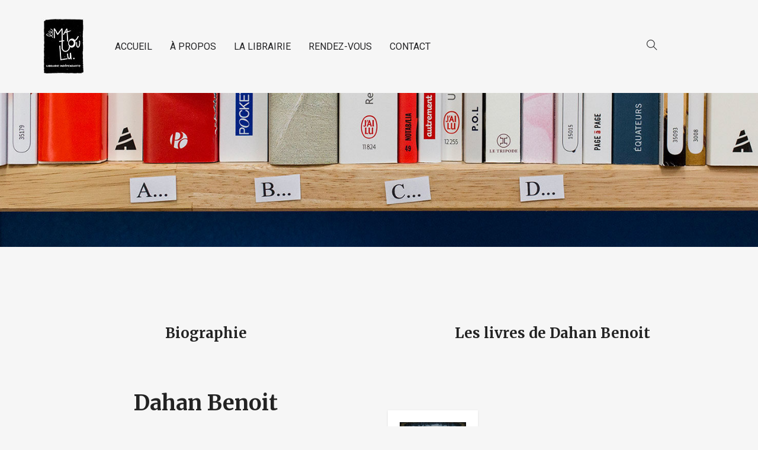

--- FILE ---
content_type: text/html; charset=UTF-8
request_url: https://lematoulu.com/book-author/dahan-benoit/
body_size: 9575
content:
<!DOCTYPE html>
<html lang="fr-FR">
<head>
	<meta charset="UTF-8">
	<meta http-equiv="X-UA-Compatible" content="IE=edge">
	<meta name="viewport" content="width=device-width, initial-scale=1.0,maximum-scale=1">
	<link rel="profile" href="https://gmpg.org/xfn/11">
	<link rel="pingback" href="https://lematoulu.com/xmlrpc.php">
	
	<title>Archives des Dahan Benoit - Le Matoulu</title>

<!-- This site is optimized with the Yoast SEO plugin v11.5 - https://yoast.com/wordpress/plugins/seo/ -->
<link rel="canonical" href="https://lematoulu.com/book-author/dahan-benoit/" />
<meta property="og:locale" content="fr_FR" />
<meta property="og:type" content="object" />
<meta property="og:title" content="Archives des Dahan Benoit - Le Matoulu" />
<meta property="og:description" content="Benoit DAHAN, scénariste, dessinateur et coloriste, vit à Paris. Après des études d&#8217;Arts Graphiques à l’ESAG, il se lance dans l’illustration de presse ( Le Monde, Libération, Le Point, Science et vie junior&#8230;) et de livres jeunesse. Psycho-Investigateur est sa première série de bande dessinée, qu&#8217;il réalise avec son ami Erwan Courbier. Son amour pour Sherlock Holmes, partagé avec Cyril Liéron &#8211; autre ami de longue date &#8211; a aiguillé naturellement le fruit de leur collaboration. Dans la tête de Sherlock, publiée par Ankama Editions, a reçu le prix BDGest&#8217; Arts 2019. de la meilleure couverture." />
<meta property="og:url" content="https://lematoulu.com/book-author/dahan-benoit/" />
<meta property="og:site_name" content="Le Matoulu" />
<meta name="twitter:card" content="summary_large_image" />
<meta name="twitter:description" content="Benoit DAHAN, scénariste, dessinateur et coloriste, vit à Paris. Après des études d&#8217;Arts Graphiques à l’ESAG, il se lance dans l’illustration de presse ( Le Monde, Libération, Le Point, Science et vie junior&#8230;) et de livres jeunesse. Psycho-Investigateur est sa première série de bande dessinée, qu&#8217;il réalise avec son ami Erwan Courbier. Son amour pour Sherlock Holmes, partagé avec Cyril Liéron &#8211; autre ami de longue date &#8211; a aiguillé naturellement le fruit de leur collaboration. Dans la tête de Sherlock, publiée par Ankama Editions, a reçu le prix BDGest&#8217; Arts 2019. de la meilleure couverture." />
<meta name="twitter:title" content="Archives des Dahan Benoit - Le Matoulu" />
<script type='application/ld+json' class='yoast-schema-graph yoast-schema-graph--main'>{"@context":"https://schema.org","@graph":[{"@type":"Organization","@id":"https://lematoulu.com/#organization","name":"","url":"https://lematoulu.com/","sameAs":[]},{"@type":"WebSite","@id":"https://lematoulu.com/#website","url":"https://lematoulu.com/","name":"Le Matoulu","publisher":{"@id":"https://lematoulu.com/#organization"},"potentialAction":{"@type":"SearchAction","target":"https://lematoulu.com/?s={search_term_string}","query-input":"required name=search_term_string"}},{"@type":"CollectionPage","@id":"https://lematoulu.com/book-author/dahan-benoit/#webpage","url":"https://lematoulu.com/book-author/dahan-benoit/","inLanguage":"fr-FR","name":"Archives des Dahan Benoit - Le Matoulu","isPartOf":{"@id":"https://lematoulu.com/#website"}}]}</script>
<!-- / Yoast SEO plugin. -->

<link rel='dns-prefetch' href='//fonts.googleapis.com' />
<link rel='dns-prefetch' href='//s.w.org' />
<link rel="alternate" type="application/rss+xml" title="Le Matoulu &raquo; Flux" href="https://lematoulu.com/feed/" />
<link rel="alternate" type="application/rss+xml" title="Le Matoulu &raquo; Flux des commentaires" href="https://lematoulu.com/comments/feed/" />
<link rel="alternate" type="application/rss+xml" title="Flux pour Le Matoulu &raquo; Dahan Benoit Author" href="https://lematoulu.com/book-author/dahan-benoit/feed/" />
		<script type="text/javascript">
			window._wpemojiSettings = {"baseUrl":"https:\/\/s.w.org\/images\/core\/emoji\/11.2.0\/72x72\/","ext":".png","svgUrl":"https:\/\/s.w.org\/images\/core\/emoji\/11.2.0\/svg\/","svgExt":".svg","source":{"concatemoji":"https:\/\/lematoulu.com\/wp-includes\/js\/wp-emoji-release.min.js"}};
			!function(e,a,t){var n,r,o,i=a.createElement("canvas"),p=i.getContext&&i.getContext("2d");function s(e,t){var a=String.fromCharCode;p.clearRect(0,0,i.width,i.height),p.fillText(a.apply(this,e),0,0);e=i.toDataURL();return p.clearRect(0,0,i.width,i.height),p.fillText(a.apply(this,t),0,0),e===i.toDataURL()}function c(e){var t=a.createElement("script");t.src=e,t.defer=t.type="text/javascript",a.getElementsByTagName("head")[0].appendChild(t)}for(o=Array("flag","emoji"),t.supports={everything:!0,everythingExceptFlag:!0},r=0;r<o.length;r++)t.supports[o[r]]=function(e){if(!p||!p.fillText)return!1;switch(p.textBaseline="top",p.font="600 32px Arial",e){case"flag":return s([55356,56826,55356,56819],[55356,56826,8203,55356,56819])?!1:!s([55356,57332,56128,56423,56128,56418,56128,56421,56128,56430,56128,56423,56128,56447],[55356,57332,8203,56128,56423,8203,56128,56418,8203,56128,56421,8203,56128,56430,8203,56128,56423,8203,56128,56447]);case"emoji":return!s([55358,56760,9792,65039],[55358,56760,8203,9792,65039])}return!1}(o[r]),t.supports.everything=t.supports.everything&&t.supports[o[r]],"flag"!==o[r]&&(t.supports.everythingExceptFlag=t.supports.everythingExceptFlag&&t.supports[o[r]]);t.supports.everythingExceptFlag=t.supports.everythingExceptFlag&&!t.supports.flag,t.DOMReady=!1,t.readyCallback=function(){t.DOMReady=!0},t.supports.everything||(n=function(){t.readyCallback()},a.addEventListener?(a.addEventListener("DOMContentLoaded",n,!1),e.addEventListener("load",n,!1)):(e.attachEvent("onload",n),a.attachEvent("onreadystatechange",function(){"complete"===a.readyState&&t.readyCallback()})),(n=t.source||{}).concatemoji?c(n.concatemoji):n.wpemoji&&n.twemoji&&(c(n.twemoji),c(n.wpemoji)))}(window,document,window._wpemojiSettings);
		</script>
		<style type="text/css">
img.wp-smiley,
img.emoji {
	display: inline !important;
	border: none !important;
	box-shadow: none !important;
	height: 1em !important;
	width: 1em !important;
	margin: 0 .07em !important;
	vertical-align: -0.1em !important;
	background: none !important;
	padding: 0 !important;
}
</style>
	<link rel='stylesheet' id='wp-block-library-css'  href='https://lematoulu.com/wp-includes/css/dist/block-library/style.min.css' type='text/css' media='all' />
<link rel='stylesheet' id='contact-form-7-css'  href='https://lematoulu.com/wp-content/plugins/contact-form-7/includes/css/styles.css' type='text/css' media='all' />
<link rel='stylesheet' id='icomoon-icon-css'  href='https://lematoulu.com/wp-content/plugins/tokoo-vitamins/extensions/mega-menus//fonts/icomoon/style.css' type='text/css' media='all' />
<link rel='stylesheet' id='fontello-icon-css'  href='https://lematoulu.com/wp-content/plugins/tokoo-vitamins/extensions/mega-menus//fonts/fontello-7275ca86/css/fontello.css' type='text/css' media='all' />
<link rel='stylesheet' id='themify-icon-css'  href='https://lematoulu.com/wp-content/plugins/tokoo-vitamins/extensions/mega-menus//fonts/themify-icons/themify-icons.css' type='text/css' media='all' />
<style id='woocommerce-inline-inline-css' type='text/css'>
.woocommerce form .form-row .required { visibility: visible; }
</style>
<link rel='stylesheet' id='parent-style-css'  href='https://lematoulu.com/wp-content/themes/livre/style.css' type='text/css' media='all' />
<link rel='stylesheet' id='livre_shortcodes_style-css'  href='https://lematoulu.com/wp-content/themes/livre/bootstrap/assets/css/koo-shortcodes.css' type='text/css' media='all' />
<link rel='stylesheet' id='livre_fi_shortcodes-css'  href='https://lematoulu.com/wp-content/themes/livre/assets/fonts/livre-icons/style.css' type='text/css' media='all' />
<link rel='stylesheet' id='livre_heading_font-css'  href='//fonts.googleapis.com/css?family=Merriweather' type='text/css' media='all' />
<link rel='stylesheet' id='livre-parent-style-css'  href='https://lematoulu.com/wp-content/themes/livre/style.css' type='text/css' media='all' />
<link rel='stylesheet' id='livre-fonts-css'  href='//fonts.googleapis.com/css?family=Open+Sans%3A300%2C400%2C500%2C600%7CPlayfair+Display%3A100%2C100italic%2C400%2C400italic%2C700' type='text/css' media='all' />
<link rel='stylesheet' id='style-css'  href='https://lematoulu.com/wp-content/themes/livrechildtheme/style.css' type='text/css' media='all' />
<link rel='stylesheet' id='livre-style-main-css'  href='https://lematoulu.com/wp-content/themes/livre/assets/css/main.css' type='text/css' media='all' />
<link rel='stylesheet' id='livre-style-font-icons-css'  href='https://lematoulu.com/wp-content/themes/livre/assets/css/font-icons.css' type='text/css' media='all' />
<link rel='stylesheet' id='bitter-css'  href='//fonts.googleapis.com/css?family=Bitter%3Aregular%2Citalic%2C700&#038;subset=latin-ext' type='text/css' media='all' />
<link rel='stylesheet' id='libre-baskerville-css'  href='//fonts.googleapis.com/css?family=Libre+Baskerville%3Aregular%2Citalic%2C700&#038;subset=latin-ext%2Clatin' type='text/css' media='all' />
<link rel='stylesheet' id='merriweather-css'  href='//fonts.googleapis.com/css?family=Merriweather%3A300%2C300italic%2Cregular%2Citalic%2C700%2C700italic%2C900%2C900italic&#038;subset=cyrillic%2Ccyrillic-ext%2Clatin-ext%2Clatin%2Cvietnamese' type='text/css' media='all' />
<link rel='stylesheet' id='playfair-display-sc-css'  href='//fonts.googleapis.com/css?family=Playfair+Display+SC%3Aregular%2Citalic%2C700%2C700italic%2C900%2C900italic&#038;subset=cyrillic%2Clatin-ext%2Clatin%2Cvietnamese' type='text/css' media='all' />
<link rel='stylesheet' id='vidaloka-css'  href='//fonts.googleapis.com/css?family=Vidaloka%3Aregular&#038;subset=latin' type='text/css' media='all' />
<link rel='stylesheet' id='roboto-css'  href='//fonts.googleapis.com/css?family=Roboto%3A100%2C100italic%2C300%2C300italic%2Cregular%2Citalic%2C500%2C500italic%2C700%2C700italic%2C900%2C900italic&#038;subset=cyrillic%2Cgreek%2Ccyrillic-ext%2Clatin-ext%2Clatin%2Cvietnamese%2Cgreek-ext' type='text/css' media='all' />
<link rel='stylesheet' id='kc-general-css'  href='https://lematoulu.com/wp-content/plugins/kingcomposer/assets/frontend/css/kingcomposer.min.css' type='text/css' media='all' />
<link rel='stylesheet' id='kc-animate-css'  href='https://lematoulu.com/wp-content/plugins/kingcomposer/assets/css/animate.css' type='text/css' media='all' />
<link rel='stylesheet' id='kc-icon-1-css'  href='https://lematoulu.com/wp-content/plugins/kingcomposer/assets/css/icons.css' type='text/css' media='all' />
<script>if (document.location.protocol != "https:") {document.location = document.URL.replace(/^http:/i, "https:");}</script><script type='text/javascript' src='https://lematoulu.com/wp-includes/js/jquery/jquery.js'></script>
<script type='text/javascript' src='https://lematoulu.com/wp-includes/js/jquery/jquery-migrate.min.js'></script>
<link rel='https://api.w.org/' href='https://lematoulu.com/wp-json/' />
<link rel="EditURI" type="application/rsd+xml" title="RSD" href="https://lematoulu.com/xmlrpc.php?rsd" />
<link rel="wlwmanifest" type="application/wlwmanifest+xml" href="https://lematoulu.com/wp-includes/wlwmanifest.xml" /> 
<meta name="generator" content="WordPress 5.1.21" />
<meta name="generator" content="WooCommerce 3.5.10" />

		<script>
			(function(i,s,o,g,r,a,m){i['GoogleAnalyticsObject']=r;i[r]=i[r]||function(){
			(i[r].q=i[r].q||[]).push(arguments)},i[r].l=1*new Date();a=s.createElement(o),
			m=s.getElementsByTagName(o)[0];a.async=1;a.src=g;m.parentNode.insertBefore(a,m)
			})(window,document,'script','https://www.google-analytics.com/analytics.js','ga');
			ga('create', 'UA-143173153-1', 'auto');
			ga('send', 'pageview');
		</script>

	<script type="text/javascript">var kc_script_data={ajax_url:"https://lematoulu.com/wp-admin/admin-ajax.php"}</script><!-- Custom Styling -->
<style type="text/css">
.hdr-widget-dropdown-menu .menu , .hdr-widget--product-search , .hdr-widget--menu-user, .hdr-widget {
align-items: flex-middle !important;
}
 .post__title{
font-size: 1.8em !important;
}
.page-title{
  visibility: hidden;
}
.menu-cart { display: none !important; }
.menu-nologin-user-wrap{ display: none !important; }
.woocommerce-notices-wrapper{
  visibility: hidden;
}


.qty ,.quantity, .product-quantity{display:none;}



</style>
	<noscript><style>.woocommerce-product-gallery{ opacity: 1 !important; }</style></noscript>
	
<!-- Tokoo New Customizer CSS -->
<style type="text/css">{:Merriweather}</style>

<style type="text/css">.product-overview__summary .woocommerce-product-details__short-description{
			font-family: Merriweather;
			font-size: 18px;
		}

		.hamburger-inner,
		.hamburger-inner::before, .hamburger-inner::after,
		.product-overview__summary .onsale{
			background-color : #e29930;
		}
		.page-header-bg .bg:before{
			background-color : #e29930;
		}
		.post-grid .post__inner:after, .post-masonry .post__inner:after,
		.hdr-widget--product-search .product-search-input .line,
		.user-auth-box .user-auth-box-content:before{
			background-color : #e29930;
		}
		.menu-main-wrapper .menu > .menu-item a:before,
		.menu-user-wrap .menu> .menu-item a:after,
		.hdr-widget--menu-cart .menu-cart-trigger .cart-count,
		.hdr-widget-dropdown-menu .menu > .menu-item > a:before,
		.hdr-widget-dropdown-menu .sub-menu .menu-item a:before,
		.widget.widget_price_filter .price_slider.ui-slider .ui-slider-range{
			background-color : #e29930;
		}
		.menu-main-wrapper .menu-item.mega-menu > .sub-menu .sub-menu a:after,
		.widget_search form input[type='submit'],
		.product-list .product__image .onsale,
		.wc_payment_methods.payment_methods .wc_payment_method label:after,
		.comment .reply a:after{
			background-color: #e29930;
		}

		.product__detail-nav li.active a, .product__detail-nav li:hover a,
		.user-auth-box .user-auth-box-content .tokoo-popup__close,
		.wc_payment_methods.payment_methods .wc_payment_method label:before,
		.bypostauthor .comment-body,
		.bypostauthor .avatar
		{
			border-color: #e29930;
		}
		.hdr-widget--site-logo a,
		.hdr-widget-dropdown-menu .menu-item:hover > a,
		.site-footer a,
		.product-list .product__price,.product-modern .product__action .ajax_add_to_cart,
		.widget.widget_price_filter .price_slider_amount .price_label span,
		.deal-tab-grid .deal-tab-nav li.active a{
			color: #e29930;
		}

		.hdr-widget-dropdown-menu .sub-menu .menu-item a:before,
		.hdr-widget-dropdown-menu .menu > .menu-item > a:before,
		.product-modern .product__image a:after{
			background-color : #e29930;
		}
		
		.product-grid .product__action .comment-respond .form-submit input, .comment-respond .form-submit .product-grid .product__action input, .product-grid .product__action .widget.widget_product_search input[type="submit"], .widget.widget_product_search .product-grid .product__action input[type="submit"],
		.added_to_cart.wc-forward,
		.product-grid .product__price,
		.product-overview .product-action .price,
		.product__detail-nav li.active a, .product__detail-nav li:hover a,
		.menu-main-wrapper .menu-item:not(.mega-menu) .sub-menu li:hover > a,
		.widget.widget_shopping_cart .quantity,
		.widget.widget_shopping_cart .total .amount,
		.product-grid .product__action .button,
		.menu-main-wrapper .menu > .menu-item:hover > a
		{ 
			color: #e29930;
		}

		
		.tagcloud a,
		.section-header:after,
		.product-grid .product .onsale{
			background-color: #e29930;
		}
		
		.widget.widget_product_search,
		.deal-tab-grid .deal-tab-nav li.active a {
			border-color: #e29930;
		}
		
		.hdr-widget--menu-cart .menu-cart-trigger .cart-count,
		.star-rating span:before,
		.star-rating span:before,
		.single-post .post__meta a,
		.product-layout-view a:hover, .product-layout-view a.active,
		.post-grid .post__meta span a:hover, .post-masonry .post__meta span a:hover,
		.widget.widget_shopping_cart .quantity,
		.widget.widget_shopping_cart .total .amount
		{
			color: #e29930;
		}

		
		body{
			font-family    : Roboto;
			font-size      : 16px;
			font-weight    : 400;
			letter-spacing : 0;
			line-height    : 1.8;
			background-color: #f6f6f6;
			color: #242426;
		}
		
		.site-header{
			background-color: #f6f6f6;
		}

		.site-footer__colophon{
			background-color: #f6f6f6;
		}
		
		h1,h2,h3,h4,h5,h6,
		.single-post .post__title,
		.widget-title,
		.page-header .page-title{
			font-family: Merriweather;
			font-weight    : 700;
			letter-spacing : 0;
		}

		.page-header .page-title{
			color: #ffffff
		}
	
		button,.button,input[type='button'],input[type='submit']{
			background-color: #e29930;
			color: #ffffff;
		}
		button:hover,.button:hover,input[type='button']:hover,input[type='submit']:hover{
			background-color: #e29930;
		}
		
		.button.button--secondary,input[type='reset'],.button.checkout{
			background-color: #217ca3;
			color: #ffffff;
		}
		.button.button--secondary:hover,input[type='reset']:hover,.button.checkout:hover{
			background-color: #217ca3;
		}</style>
<link rel="icon" href="https://lematoulu.com/wp-content/uploads/2023/12/newlogo2-80x80.jpg" sizes="32x32" />
<link rel="icon" href="https://lematoulu.com/wp-content/uploads/2023/12/newlogo2.jpg" sizes="192x192" />
<link rel="apple-touch-icon-precomposed" href="https://lematoulu.com/wp-content/uploads/2023/12/newlogo2.jpg" />
<meta name="msapplication-TileImage" content="https://lematoulu.com/wp-content/uploads/2023/12/newlogo2.jpg" />
		<style type="text/css" id="wp-custom-css">
			.fen-bg-overlay .kc_wrap-video-bg{
background: inherit;
}
.fen-bg-overlay .kc_wrap-video-bg:after{
  content: " ";
  position: absolute;
  width: 100%;
  height: 100%;
  top: 0;
  left: 0;
  background: inherit;
  z-index: 2;
}
.pustaka-custom-css-img-hoffect .content-button {
margin-top: 50%;
}
.livre-landing-image{
display:inline-block!important;
}
.livre-home12-product .product-grid .grid-item.product .product__inner .product__detail .product__title,
.livre-home12-product .livre-latest-post .grid-layout .grid-item .inner-post-item h2{
color: white;
}
.livre-home12-product .livre-latest-post .grid-layout .grid-item .inner-post-item .excerpt p{
color: #dadada;
}
.livre-landing-image{
display:inline-block!important;
}		</style>
		</head>

<body data-rsssl=1 class="archive tax-book_author term-dahan-benoit term-479 wp-custom-logo kc-css-system woocommerce woocommerce-page woocommerce-no-js">

	<div class="site-content">
		
	
							
<div class="site-header-wrap "> 
	<div class="site-header site-header--type-1">
		<div class="container">
			<div class="hdr-widget hdr-widget--menu-main open-onclick">
				<button class="no-ui menu-main-toggle hamburger hamburger--elastic" type="button"><span class="hamburger-box"><span class="hamburger-inner"></span></span></button>
			</div>
			<div class="hdr-widget hdr-widget--site-logo">
				<div class="site-logo">
<a href="https://lematoulu.com/" title="Le Matoulu" rel="home">
<img src="https://lematoulu.com/wp-content/uploads/2023/12/cropped-newlogo2.jpg"  alt="Le Matoulu" />
</a>
</div>
			</div>

				
<div class="hdr-widget hdr-widget--menu-main hdr-widget-dropdown-menu">
	<div class="menu-main-dropdown">
		<ul id="menu-main-menu" class="menu"><li id="menu-item-5567" class="menu-item menu-item-type-post_type menu-item-object-page menu-item-home"><a href="https://lematoulu.com/">ACCUEIL</a></li>
<li id="menu-item-5632" class="menu-item menu-item-type-post_type menu-item-object-page"><a href="https://lematoulu.com/a-propos/">À PROPOS</a></li>
<li id="menu-item-5980" class="menu-item menu-item-type-custom menu-item-object-custom menu-item-has-children mega-menu"><a href="#">LA LIBRAIRIE</a>
<ul class="sub-menu  level-0" >
	<li id="menu-item-6020" class="menu-item menu-item-type-custom menu-item-object-custom menu-item-has-children"><a href="#">ADULTE</a>
	<ul class="sub-menu  level-1" >
		<li id="menu-item-5664" class="menu-item menu-item-type-post_type menu-item-object-page"><a href="https://lematoulu.com/litterature/">Littérature</a></li>
		<li id="menu-item-5958" class="menu-item menu-item-type-post_type menu-item-object-page"><a href="https://lematoulu.com/polar/">Polars</a></li>
		<li id="menu-item-6003" class="menu-item menu-item-type-post_type menu-item-object-page"><a href="https://lematoulu.com/pratique/">Pratique</a></li>
		<li id="menu-item-6004" class="menu-item menu-item-type-post_type menu-item-object-page"><a href="https://lematoulu.com/sciences-humaines/">Sciences humaines</a></li>
	</ul>
</li>
	<li id="menu-item-6055" class="menu-item menu-item-type-custom menu-item-object-custom menu-item-has-children"><a href="#">BD</a>
	<ul class="sub-menu  level-1" >
		<li id="menu-item-6057" class="menu-item menu-item-type-post_type menu-item-object-page"><a href="https://lematoulu.com/bd-adultes/">BD Adulte</a></li>
		<li id="menu-item-6056" class="menu-item menu-item-type-post_type menu-item-object-page"><a href="https://lematoulu.com/bd-jeunesse/">BD jeunesse</a></li>
		<li id="menu-item-6378" class="menu-item menu-item-type-post_type menu-item-object-page"><a href="https://lematoulu.com/comics/">Comics</a></li>
		<li id="menu-item-6375" class="menu-item menu-item-type-post_type menu-item-object-page"><a href="https://lematoulu.com/manga/">Manga</a></li>
	</ul>
</li>
	<li id="menu-item-6011" class="menu-item menu-item-type-custom menu-item-object-custom menu-item-has-children"><a href="#">JEUNESSE</a>
	<ul class="sub-menu  level-1" >
		<li id="menu-item-6054" class="menu-item menu-item-type-post_type menu-item-object-page"><a href="https://lematoulu.com/petite-enfance/">Petite enfance</a></li>
		<li id="menu-item-6047" class="menu-item menu-item-type-post_type menu-item-object-page"><a href="https://lematoulu.com/2-5-ans/">2-5 ans</a></li>
		<li id="menu-item-6048" class="menu-item menu-item-type-post_type menu-item-object-page"><a href="https://lematoulu.com/6-8-ans/">6-8 ans</a></li>
		<li id="menu-item-6050" class="menu-item menu-item-type-post_type menu-item-object-page"><a href="https://lematoulu.com/9-12-ans/">9-12 ans</a></li>
		<li id="menu-item-6372" class="menu-item menu-item-type-post_type menu-item-object-page"><a href="https://lematoulu.com/ado/">Ado</a></li>
	</ul>
</li>
	<li id="menu-item-6387" class="menu-item menu-item-type-custom menu-item-object-custom menu-item-has-children"><a href="#">RECHERCHE</a>
	<ul class="sub-menu  level-1" >
		<li id="menu-item-6384" class="menu-item menu-item-type-post_type menu-item-object-page"><a href="https://lematoulu.com/auteurs/">Les auteurs</a></li>
		<li id="menu-item-6458" class="menu-item menu-item-type-post_type menu-item-object-page"><a href="https://lematoulu.com/edition/">Les éditeurs</a></li>
		<li id="menu-item-7786" class="menu-item menu-item-type-post_type menu-item-object-page"><a href="https://lematoulu.com/coups-de-coeur/">Coups de cœur</a></li>
	</ul>
</li>
</ul>
</li>
<li id="menu-item-6606" class="menu-item menu-item-type-post_type menu-item-object-page"><a href="https://lematoulu.com/rendez-vous/">RENDEZ-VOUS</a></li>
<li id="menu-item-5735" class="menu-item menu-item-type-post_type menu-item-object-page"><a href="https://lematoulu.com/contact/">CONTACT</a></li>
</ul>	</div>

</div>			
			<div class="hdr-widget hdr-widget--product-search search-dropdown">
				<button class="no-ui search-dropdown-toggle"><i class="ti-search"></i></button>
				
<form role="search" method="get" class="searchform" action="https://lematoulu.com/" >
	<div class="product-search-input">
		<input id="product-search-keyword" type="text" name="s" placeholder="Rechercher">
		<button type="submit" class="search-icon no-ui">
			<i class="fa fa-search"></i>
		</button>
		<div class="line"></div>
	</div>
 </form>
			</div>
			
			
		
	<div class="hdr-widget hdr-widget--menu-user">
		
		
			<div class="menu-nologin-user-wrap">
				<a class="open-login-popup" href="https://lematoulu.com/mon-compte/">Log In</a>
			</div>

			</div>

				
							<div class="hdr-widget hdr-widget--menu-cart">
					<div class="menu-cart">
												<button class="menu-cart-trigger no-ui">
															<span class="text-gradient">
									Panier 
								</span>
														<span class="cart-count">0</span>
						</button>
						<div class="widget woocommerce widget_shopping_cart"><div class="widget_shopping_cart_content"></div></div>					</div>
				</div>
					</div>
		<div class="mobile-menu-wrap">
			<div class="hdr-widget--product-search">
				
<form role="search" method="get" class="searchform" action="https://lematoulu.com/" >
 	<div class="product-search-category">
 		<select  name='product_cat' id='product-category-mobile' class='postform' >
	<option value='0' selected='selected'>Toutes Catégories</option>
	<option class="level-0" value="non-classe">Non classé</option>
	<option class="level-0" value="polar">POLAR</option>
	<option class="level-0" value="pratique">PRATIQUE</option>
	<option class="level-0" value="litterature">LITTÉRATURE</option>
	<option class="level-0" value="sciences-humaines">SCIENCES HUMAINES</option>
	<option class="level-0" value="jeunesse">JEUNESSE</option>
	<option class="level-0" value="petite-enfance">Petite enfance</option>
	<option class="level-0" value="2-5-ans">2-5 ans</option>
	<option class="level-0" value="6-8-ans">6-8 ans</option>
	<option class="level-0" value="9-12-ans">9-12 ans</option>
	<option class="level-0" value="ado">ADO</option>
	<option class="level-0" value="bd">BD</option>
	<option class="level-0" value="bd-adulte">BD adulte</option>
	<option class="level-0" value="bd-jeunesse">BD jeunesse</option>
	<option class="level-0" value="nos-essentiels">Nos essentiels</option>
	<option class="level-0" value="romans-graphiques">Romans graphiques</option>
	<option class="level-0" value="manga">Manga</option>
	<option class="level-0" value="les-beaux-albums">Les beaux albums</option>
	<option class="level-0" value="idees-cadeaux">Idées cadeaux</option>
	<option class="level-0" value="poches">Poches</option>
	<option class="level-0" value="coup-de-coeur-demmanuelle">Coup de cœur d&#8217;Emmanuelle</option>
	<option class="level-0" value="coup-de-coeur-de-lyse">Coup de cœur de Lyse</option>
	<option class="level-0" value="coup-de-coeur-de-joachim">Coup de cœur de Joachim</option>
	<option class="level-0" value="coup-de-patte-du-matoulu">Coup de cœur du Matoulu</option>
	<option class="level-0" value="comics">Comics</option>
	<option class="level-0" value="coup-de-coeur-delodie">Coup de cœur d&#8217;Élodie</option>
</select>
		<div class="fa fa-angle-down"></div>
	</div>
	<div class="product-search-input">
		<input id="product-search-keyword-mobile" type="text" name="s" placeholder="Tapez votre recherche et appuyez sur Entrée">

		<div class="search-icon">
			<div class="fa fa-search"></div>
		</div>
		<div class="line"></div>
	</div>
			<input type="hidden" name="post_type" value="product">
	 </form>
			</div>
			<nav class="mobile-menu"></nav>
			
		
	<div class="hdr-widget hdr-widget--menu-user">
		
		
			<div class="menu-nologin-user-wrap">
				<a class="open-login-popup" href="https://lematoulu.com/mon-compte/">Log In</a>
			</div>

			</div>

			</div>
	</div>
</div>



						
			
<div class="page-header page-header--center">
	<div class="page-header-bg">
				<div class="bg" style="background-image:url(https://lematoulu.com/wp-content/uploads/2019/05/Les_auteurs-Didier-Goudal-1600x600.jpg)"></div>
	</div>

	<div class="container">

		
			<h2 class="page-title">Dahan Benoit</h2>
			
		
	</div>
</div>

	
		 
	
<main class="main-content">	
	<div class="container">
		<div class="row single-book-author" data-sticky_parent>
			<div class="author-area col-md-6" data-sticky_column>
				
										
					
					 <header class="section-header section-header--center">
						<h2 class="section-title">
							Biographie						</h2>
					</header>

					<div class="author-bio">
												<div class="author-bio__details">
							<h3 class="author-name"><a href="https://lematoulu.com/book-author/dahan-benoit/">Dahan Benoit</a></h3>
														<div class="author-bio">
								<p>Benoit DAHAN, scénariste, dessinateur et coloriste, vit à Paris. Après des études d'Arts Graphiques à l’ESAG, il se lance dans l’illustration de presse ( Le Monde, Libération, Le Point, Science et vie junior...) et de livres jeunesse. Psycho-Investigateur est sa première série de bande dessinée, qu'il réalise avec son ami Erwan Courbier. Son amour pour Sherlock Holmes, partagé avec Cyril Liéron - autre ami de longue date - a aiguillé naturellement le fruit de leur collaboration. <em>Dans la tête de Sherlock</em>, publiée par Ankama Editions, a reçu le prix BDGest' Arts 2019. de la meilleure couverture.</p>
							</div>
							<div class="author-socials social-links small rounded text-center">
																																							</div>	
						</div>
					</div>
				
				
			</div>
			<div class="content-area col-md-6" data-sticky_column>
				<article class="page type-page">
					
											
						<header class="section-header section-header--center">
							<h2 class="section-title">
								Les livres de  Dahan Benoit							</h2>
						</header>

						<div class="product-modern grid-layout columns-3">

							
							
								 
								
<div class="grid-item post-9950 product type-product status-publish has-post-thumbnail product_cat-bd-adulte product_cat-coup-de-coeur-demmanuelle product_cat-coup-de-patte-du-matoulu product_cat-idees-cadeaux book_author-dahan-benoit book_author-lieron-cyril book_publisher-ankama livre-type-book first instock shipping-taxable purchasable product-type-simple">
	<div class="product__inner">
				
		<figure class="product__image">
						<a href="https://lematoulu.com/produit/dans-la-tete-de-sherlock-holmes-tome-1-laffaire-du-ticket-scandaleux/">
				<span class="intrinsic-ratio" style="padding-bottom:133.33333333333%"><img class="livre-lazyload" src="[data-uri]" data-original="https://lematoulu.com/wp-content/uploads/2020/05/dans-la-tete-de-sherlock-holmes-300x400.jpg" width="300" height="400" alt="le matoulu"></span>			</a>
					</figure>
		
		<div class="product__detail">
					<h3 class="product__title" title="Dans la tête de Sherlock Holmes &#8211; tome 1 : L&#8217;Affaire du ticket scandaleux"><a href="https://lematoulu.com/produit/dans-la-tete-de-sherlock-holmes-tome-1-laffaire-du-ticket-scandaleux/">Dans la tête de Sherlock Holmes &#8211; tome 1 : L&#8217;Affaire du ticket scandaleux</a></h3>
	<div class="author">				<a href="https://lematoulu.com/book-author/dahan-benoit/">Dahan Benoit, </a>
							<a href="https://lematoulu.com/book-author/lieron-cyril/">Liéron Cyril</a>
			</div>			<div class="product__action">
				
	<div class="product__price"><span class="woocommerce-Price-amount amount">14,90<span class="woocommerce-Price-currencySymbol">&euro;</span></span></div>
				<a rel="nofollow" href="/book-author/dahan-benoit/?add-to-cart=9950" data-quantity="1" data-product_id="9950" data-product_sku="" class="button product_type_simple add_to_cart_button ajax_add_to_cart"><i class="simple-icon-bag"></i><i class="dripicons-plus"></i><span class="button-label">Commander</span></a>			</div>

						
		</div>
	</div>
</div>

							
						</div>

						
					
				</article>
			</div>
		</div>
	</div>

	
</main>
		
				<footer class="site-footer">

					
				
					<div class="site-footer__colophon">
						<div class="container">
							<div class="grid-layout columns-2 v-align">
								<div class="grid-item"><span>Copyright © 2019 Le Matoulu - Conception : 
 <a href="https://lessitesdeleo.com/" target="_blank">Les sites de Léo</a> - <a href="https://lematoulu.com/mentions-legales/" target="_blank">Mentions légales</a> - Photo : Didier GOUDAL </span></div>
								<div class="grid-item text-right">
																	</div>
							</div>
						</div>
					</div>
				</footer>

				</div>
	
			<!-- HEADER FORM LOGIN -->
		<div class="user-auth-box tokoo-popup"> 
	<div class="user-auth-overlay"></div>
	<div class="user-auth-box-content grid-layout columns-2">
				<button class="tokoo-popup__close"><i class="dripicons-cross"></i></button>
		<form method="post" class="login grid-item">
			<header class="section-header">
				<h2 class="section-title">Great to have you back</h2>
			</header>
						<div class="form-row login-username">
				<label for="username">Username or email address <span class="required">*</span></label>
				<input type="text" class="woocommerce-Input woocommerce-Input--text input-text" name="username" id="username" value="" placeholder="Your Username/Email"/>
			</div>
			<div class="form-row login-password">
				<label for="password">Password <span class="required">*</span></label>
				<input class="woocommerce-Input woocommerce-Input--text input-text" type="password" name="password" id="password" placeholder="Your Password" />
			</div>
			
			<div class="login-action">
				<input type="hidden" id="woocommerce-login-nonce" name="woocommerce-login-nonce" value="ec1f7dd1f4" /><input type="hidden" name="_wp_http_referer" value="/book-author/dahan-benoit/" />				<label for="rememberme" class="inline">
					<input class="woocommerce-Input woocommerce-Input--checkbox" name="rememberme" type="checkbox" id="rememberme" value="forever" /> Remember me				</label>
				<input type="submit" class="woocommerce-Button button" name="login" value="Login" />
			</div>
			<a class="lostpassword" href="https://lematoulu.com/mon-compte/lost-password/">Lost your password?</a>
					</form>
				
	</div>
</div>	
		<script type="text/javascript">
		var c = document.body.className;
		c = c.replace(/woocommerce-no-js/, 'woocommerce-js');
		document.body.className = c;
	</script>
	<script type='text/javascript'>
/* <![CDATA[ */
var wpcf7 = {"apiSettings":{"root":"https:\/\/lematoulu.com\/wp-json\/contact-form-7\/v1","namespace":"contact-form-7\/v1"}};
/* ]]> */
</script>
<script type='text/javascript' src='https://lematoulu.com/wp-content/plugins/contact-form-7/includes/js/scripts.js'></script>
<script type='text/javascript' src='https://lematoulu.com/wp-includes/js/jquery/ui/core.min.js'></script>
<script type='text/javascript' src='https://lematoulu.com/wp-includes/js/jquery/ui/widget.min.js'></script>
<script type='text/javascript' src='https://lematoulu.com/wp-includes/js/jquery/ui/accordion.min.js'></script>
<script type='text/javascript' src='https://lematoulu.com/wp-includes/js/jquery/ui/tabs.min.js'></script>
<script type='text/javascript' src='https://lematoulu.com/wp-content/plugins/woocommerce/assets/js/jquery-blockui/jquery.blockUI.min.js'></script>
<script type='text/javascript' src='https://lematoulu.com/wp-content/plugins/woocommerce/assets/js/js-cookie/js.cookie.min.js'></script>
<script type='text/javascript'>
/* <![CDATA[ */
var woocommerce_params = {"ajax_url":"\/wp-admin\/admin-ajax.php","wc_ajax_url":"\/?wc-ajax=%%endpoint%%"};
/* ]]> */
</script>
<script type='text/javascript' src='https://lematoulu.com/wp-content/plugins/woocommerce/assets/js/frontend/woocommerce.min.js'></script>
<script type='text/javascript'>
/* <![CDATA[ */
var wc_cart_fragments_params = {"ajax_url":"\/wp-admin\/admin-ajax.php","wc_ajax_url":"\/?wc-ajax=%%endpoint%%","cart_hash_key":"wc_cart_hash_2aaf96aedb6bcf8d12b1aedf1a9abd9c","fragment_name":"wc_fragments_2aaf96aedb6bcf8d12b1aedf1a9abd9c"};
/* ]]> */
</script>
<script type='text/javascript' src='https://lematoulu.com/wp-content/plugins/woocommerce/assets/js/frontend/cart-fragments.min.js'></script>
<script type='text/javascript' src='https://lematoulu.com/wp-content/themes/livre/bootstrap/assets/js/koo-shortcodes.js'></script>
<script type='text/javascript' src='https://lematoulu.com/wp-includes/js/jquery/ui/datepicker.min.js'></script>
<script type='text/javascript'>
jQuery(document).ready(function(jQuery){jQuery.datepicker.setDefaults({"closeText":"Fermer","currentText":"Aujourd\u2019hui","monthNames":["janvier","f\u00e9vrier","mars","avril","mai","juin","juillet","ao\u00fbt","septembre","octobre","novembre","d\u00e9cembre"],"monthNamesShort":["Jan","F\u00e9v","Mar","Avr","Mai","Juin","Juil","Ao\u00fbt","Sep","Oct","Nov","D\u00e9c"],"nextText":"Suivant","prevText":"Pr\u00e9c\u00e9dent","dayNames":["dimanche","lundi","mardi","mercredi","jeudi","vendredi","samedi"],"dayNamesShort":["dim","lun","mar","mer","jeu","ven","sam"],"dayNamesMin":["D","L","M","M","J","V","S"],"dateFormat":"d MM yy","firstDay":1,"isRTL":false});});
</script>
<script type='text/javascript' src='https://lematoulu.com/wp-content/themes/livre/assets/js/plugins/gmap3.js'></script>
<script type='text/javascript' src='https://lematoulu.com/wp-content/themes/livre/assets/js/plugins/isotope.pkgd.min.js'></script>
<script type='text/javascript' src='https://lematoulu.com/wp-content/themes/livre/assets/js/plugins/jquery.finalCountdown.min.js'></script>
<script type='text/javascript' src='https://lematoulu.com/wp-content/themes/livre/assets/js/plugins/jquery.flexslider.min.js'></script>
<script type='text/javascript' src='https://lematoulu.com/wp-content/themes/livre/assets/js/plugins/jquery.hoverIntent.js'></script>
<script type='text/javascript' src='https://lematoulu.com/wp-content/themes/livre/assets/js/plugins/jquery.lazyload.min.js'></script>
<script type='text/javascript' src='https://lematoulu.com/wp-content/themes/livre/assets/js/plugins/jquery.sticky-kit.min.js'></script>
<script type='text/javascript' src='https://lematoulu.com/wp-content/themes/livre/assets/js/plugins/modernizr.js'></script>
<script type='text/javascript' src='https://lematoulu.com/wp-content/themes/livre/assets/js/plugins/ScrollMagic.min.js'></script>
<script type='text/javascript' src='https://lematoulu.com/wp-content/themes/livre/assets/js/plugins/slick.min.js'></script>
<script type='text/javascript' src='https://lematoulu.com/wp-content/themes/livre/assets/js/plugins/smoothscroll.js'></script>
<script type='text/javascript' src='https://lematoulu.com/wp-content/themes/livre/assets/js/plugins/social-share.js'></script>
<script type='text/javascript' src='https://lematoulu.com/wp-content/themes/livre/assets/js/plugins/text-gradient.js'></script>
<script type='text/javascript' src='https://lematoulu.com/wp-content/themes/livre/assets/js/plugins/venobox.min.js'></script>
<script type='text/javascript'>
/* <![CDATA[ */
var livre_translate = {"days":"days","hr":"hr","min":"min","sec":"sec"};
var livre_js_var = {"accent_color":"#e29930"};
/* ]]> */
</script>
<script type='text/javascript' src='https://lematoulu.com/wp-content/themes/livre/assets/js/main.js'></script>
<script type='text/javascript' src='https://lematoulu.com/wp-content/plugins/kingcomposer/assets/frontend/js/kingcomposer.min.js'></script>
<script type='text/javascript' src='https://lematoulu.com/wp-includes/js/wp-embed.min.js'></script>
</body>
</html>


--- FILE ---
content_type: text/plain
request_url: https://www.google-analytics.com/j/collect?v=1&_v=j102&a=1204985455&t=pageview&_s=1&dl=https%3A%2F%2Flematoulu.com%2Fbook-author%2Fdahan-benoit%2F&ul=en-us%40posix&dt=Archives%20des%20Dahan%20Benoit%20-%20Le%20Matoulu&sr=1280x720&vp=1280x720&_u=IEBAAEABAAAAACAAI~&jid=3158896&gjid=1208266783&cid=131245711.1764971382&tid=UA-143173153-1&_gid=2009585897.1764971382&_r=1&_slc=1&z=940494483
body_size: -450
content:
2,cG-MQYK3PTC7K